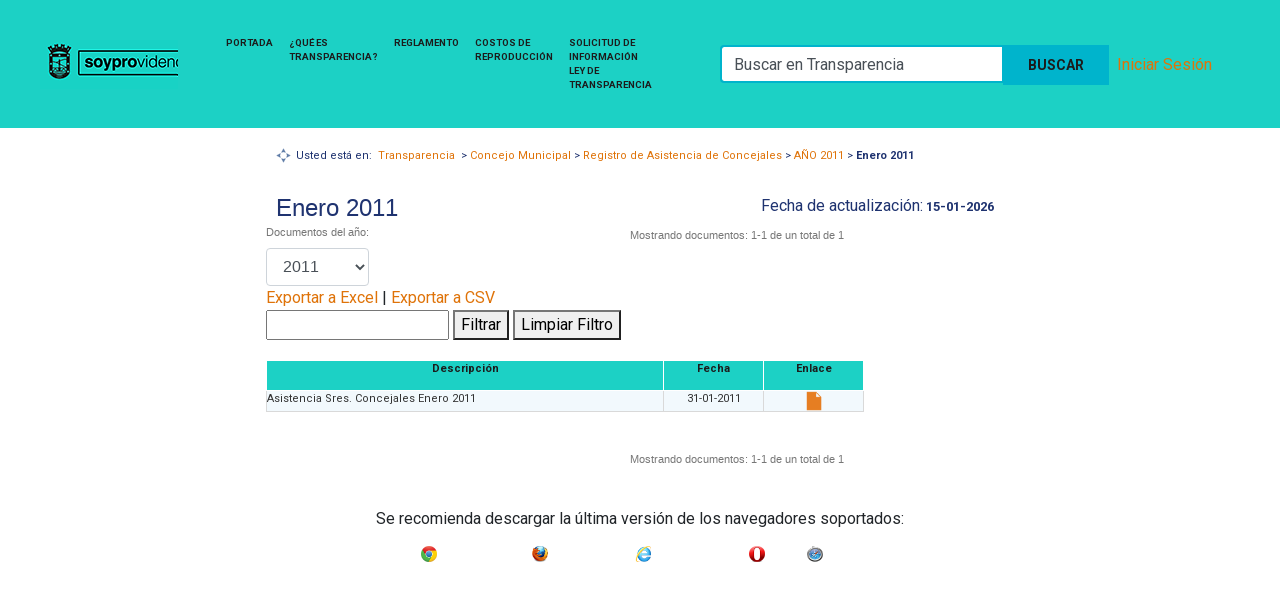

--- FILE ---
content_type: text/html; charset=utf-8
request_url: http://transparencia.providencia.cl/Carpeta/VerTabla/22713
body_size: 17036
content:
<!DOCTYPE html>
<html>
<head>
    <meta charset="UTF-8"/>
    <title>Enero 2011</title>

    

    <script src="/Scripts/jquery-1.10.2.min.js" type="text/javascript"></script>
    <link rel="stylesheet" href="https://stackpath.bootstrapcdn.com/bootstrap/4.3.1/css/bootstrap.min.css" integrity="sha384-ggOyR0iXCbMQv3Xipma34MD+dH/1fQ784/j6cY/iJTQUOhcWr7x9JvoRxT2MZw1T" crossorigin="anonymous" >
	<script src="https://code.jquery.com/jquery-3.3.1.slim.min.js" integrity="sha384-q8i/X+965DzO0rT7abK41JStQIAqVgRVzpbzo5smXKp4YfRvH+8abtTE1Pi6jizo" crossorigin="anonymous"></script>
	<script src="https://cdnjs.cloudflare.com/ajax/libs/popper.js/1.14.7/umd/popper.min.js" integrity="sha384-UO2eT0CpHqdSJQ6hJty5KVphtPhzWj9WO1clHTMGa3JDZwrnQq4sF86dIHNDz0W1" crossorigin="anonymous"></script>
	<script src="https://stackpath.bootstrapcdn.com/bootstrap/4.3.1/js/bootstrap.min.js" integrity="sha384-JjSmVgyd0p3pXB1rRibZUAYoIIy6OrQ6VrjIEaFf/nJGzIxFDsf4x0xIM+B07jRM" crossorigin="anonymous"></script>
    <link href="/Content/Site.css?639052543154832406" rel="stylesheet" type="text/css" />
    
    <script src="https://kit.fontawesome.com/023962e728.js" crossorigin="anonymous"></script>
	<link href="https://fonts.googleapis.com/css?family=Raleway:400,500,700,800,800i&display=swap" rel="stylesheet">
	<link href="https://fonts.googleapis.com/css?family=Roboto:400,700&display=swap" rel="stylesheet">
     
    
    <!--link href="http://fonts.googleapis.com/css?family=Droid+Serif:regular,italic,bold,bolditalic" rel="stylesheet" type="text/css"/-->
    <link rel="icon" href="/Content/images/favicon.ico" type="image/x-icon"/>

    <script type="text/javascript">

        var _gaq = _gaq || [];
        _gaq.push(['_setAccount', 'UA-41972298-1']);
        _gaq.push(['_trackPageview']);

        (function () {
            var ga = document.createElement('script'); ga.type = 'text/javascript'; ga.async = true;
            ga.src = ('https:' == document.location.protocol ? 'https://ssl' : 'http://www') + '.google-analytics.com/ga.js';
            var s = document.getElementsByTagName('script')[0]; s.parentNode.insertBefore(ga, s);
        })();

    </script>
</head>

<body>
        <nav class="navbar navbar-expand-lg navbar-dark header-verde">
            <a class="navbar-brand logo" href="https://www.providencia.cl"></a>
            <button class="navbar-toggler" type="button" data-toggle="collapse" data-target="#navbarDD" aria-controls="navbarDD" aria-expanded="false" aria-label="Navigation">
                <span class="navbar-toggler-icon"></span>
            </button>
            <div class="collapse navbar-collapse" id="navbarDD">
		        <ul class="navbar-nav mr-auto">
                   <li class="nav-item"><a href="/" class="nav-link ml-auto px-2" >Portada</a></li>
                   <li class="nav-item"><a class="nav-link ml-auto px-2" href="/Transparencia">&#191;Qu&#233; es Transparencia?</a></li>
                   <li class="nav-item"><a class="nav-link ml-auto px-2" href="/Reglamento">Reglamento</a></li>
                   <li class="nav-item"><a class="nav-link ml-auto px-2" href="/Reproduccion">Costos de Reproducci&#243;n</a></li>
                   <li class="nav-item"><a href="/Solicitud/" target="_blank" class="nav-link ml-auto px-2">Solicitud de  Información Ley de Transparencia</a></li>
<!--                   <li class="nav-item"><a  href="http://firma.providencia.cl/Transparencia/cgi/portal.exe/frmlogin" class="nav-link ml-auto px-2" target="_blank">¿Dónde está su solicitud?</a></li>
-->                         
                 </ul>   
                     <div class="bd-example">
                        <div id="header_buscar">
                    
                    
                            <div id="hb_content">
                                
<form action="/Carpeta/Buscar" method="get">                                    <div class="input-group mb-3">
                                            <input name="t" type="text" class="form-control borde-buscar" value="Buscar en Transparencia" onfocus="this.value == 'Buscar en Transparencia' ? this.value='' : this.value=this.value;" onblur="this.value == '' ? this.value='Buscar en Transparencia' : this.value=this.value;" />
                                      <div class="input-group-append">
                                        <input id="btnBuscar" class="btn btn-buscar verde-agua" type="submit" value="Buscar" />
                                      </div>
					
                            			<a href="/Account/LogOn" class="nav-link ml-auto px-2">Iniciar Sesión</a>
                                    </div>		
</form>                               
                            </div>
                    
                        </div>
                    </div>
            </div>
        </nav>
        

        <div class="clear"></div>
    <!--/div-->




    
    <div class="content">

        



<div class="topcontent">
    <div class="breadcrumbs color">
    Usted está en: <a href="/">Transparencia</a>

><a href="/Carpeta/Listado/22679">Concejo Municipal</a>><a href="/Carpeta/Listado/22683">Registro de Asistencia de Concejales</a>><a href="/Carpeta/Listado/22711">A&#209;O 2011</a>>            <strong>Enero 2011</strong>
    </div>
    <div class="titulo">
        <h2>Enero 2011</h2>
        <div id="fecha_actualizacion" class="color">
            <div>
                Fecha de actualización:<strong style="font-size:13px;">
                15-01-2026
                </strong>
            </div>                        
        </div>
        <div class="clear"></div>
    </div>
</div>


<div class="subcontent container" style="padding:0 10px 0 10px;">


	
	<style type="text/css" scoped>  
	#demo-frame > div.demo { padding: 10px !important; }
	.scroll-pane { overflow: auto; width: 100%; float:left; }
	.scroll-content { width: 80%;float: left; }
	.scroll-content-item { width: 100px; height: 200px; float: left; margin: 10px; font-size: 3em; line-height: 96px; text-align: center; }
	* html .scroll-content-item { display: inline; } /* IE6 float double margin bug */
	.scroll-bar-wrap { clear: left; padding: 0 4px 0 2px; margin: 0 -1px -1px -1px; }
	.scroll-bar-wrap .ui-slider { background: none; border:0; height: 2em; margin: 0 auto;  }
	.scroll-bar-wrap .ui-handle-helper-parent { position: relative; width: 100%; height: 100%; margin: 0 auto; }
	.scroll-bar-wrap .ui-slider-handle { top:.2em; height: 1.5em; }
	.scroll-bar-wrap .ui-slider-handle .ui-icon { margin: -8px auto 0; position: relative; top: 50%; }
	</style>
	<script>
	    $(function () {
	        //scrollpane parts
	        var scrollPane = $(".scroll-pane"),
			scrollContent = $(".scroll-content");

	        //build slider
	        var scrollbar = $(".scroll-bar").slider({
	            slide: function (event, ui) {
	                if (scrollContent.width() > scrollPane.width()) {
	                    scrollContent.css("margin-left", Math.round(
						ui.value / 100 * (scrollPane.width() - scrollContent.width())
					) + "px");
	                } else {
	                    scrollContent.css("margin-left", 0);
	                }
	            }
	        });

	        //append icon to handle
	        var handleHelper = scrollbar.find(".ui-slider-handle")
		.mousedown(function () {
		    scrollbar.width(handleHelper.width());
		})
		.mouseup(function () {
		    scrollbar.width("100%");
		})
		.append("<span class='ui-icon ui-icon-grip-dotted-vertical'></span>")
		.wrap("<div class='ui-handle-helper-parent'></div>").parent();

	        //change overflow to hidden now that slider handles the scrolling
	        scrollPane.css("overflow", "hidden");

	        //size scrollbar and handle proportionally to scroll distance
	        function sizeScrollbar() {
	            var remainder = scrollContent.width() - scrollPane.width();
	            var proportion = remainder / scrollContent.width();
	            var handleSize = scrollPane.width() - (proportion * scrollPane.width());
	            scrollbar.find(".ui-slider-handle").css({
	                width: handleSize,
	                "margin-left": -handleSize / 2
	            });
	            handleHelper.width("").width(scrollbar.width() - handleSize);
	        }

	        //reset slider value based on scroll content position
	        function resetValue() {
	            var remainder = scrollPane.width() - scrollContent.width();
	            var leftVal = scrollContent.css("margin-left") === "auto" ? 0 :
				parseInt(scrollContent.css("margin-left"));
	            var percentage = Math.round(leftVal / remainder * 100);
	            scrollbar.slider("value", percentage);
	        }

	        //if the slider is 100% and window gets larger, reveal content
	        function reflowContent() {
	            var showing = scrollContent.width() + parseInt(scrollContent.css("margin-left"), 10);
	            var gap = scrollPane.width() - showing;
	            if (gap > 0) {
	                scrollContent.css("margin-left", parseInt(scrollContent.css("margin-left"), 10) + gap);
	            }
	        }

	        //change handle position on window resize
	        $(window).resize(function () {
	            resetValue();
	            sizeScrollbar();
	            reflowContent();
	        });
	        //init scrollbar size
	        setTimeout(sizeScrollbar, 10); //safari wants a timeout
	    });
	</script>

<div class="demo">

<div class="scroll-pane ui-widget ui-widget-header ui-corner-all">
	<div class="scroll-content">
        <div class="filtro">
            <label>Documentos del año:</label> 
            <select onchange="location = '/Carpeta/VerTabla/22713/1/'+this.options[this.selectedIndex].value" class="form-control">
                         <option value="2011">2011</option>
            </select>
        </div>

        <div class="paginacion">
            <div class="items">
                <div class="mostrando">
                Mostrando documentos: 1-1 de un total de 1
                </div>


                <div class="clear"></div>
            </div>
        </div>

        <div class="clear"></div>
        <div>
            <a href="/tabla/export/22713?exportType=xlsx">Exportar a Excel</a> | 
            <a href="/tabla/export/22713?exportType=csv">Exportar a CSV</a>
        </div>

        <div>

     
            <input type="text" id="criterio" /> 

                <button type="button" class="botonF filtrar-loader" data-loading-text="<i class='fa fa-spinner fa-spin'></i> Filtrando..." id ="filtrar" onclick="guardarValor();location.href='/Carpeta/VerTabla/22713/1?criterio='+document.getElementById('criterio').value">
                <i class="fal fa-sign-in"></i>
                Filtrar
	            </button>

            <script src="/Scripts/button-inline-loader.js" type="text/javascript"></script>
            <script>
                $('.botonF').on('click', function () {
                    $('.filtrar-loader').button('loading');
                    setTimeout(function () { $('.button-loader').button('reset'); }, 60000);
                })
            </script>
            <button type="button" class="botonL limpiar-loader" data-loading-text="<i class='fa fa-spinner fa-spin'></i> Limpiando..." id ="limpiar" onclick="document.getElementById('criterio').value='';location.href='/Carpeta/VerTabla/22713/1'" >Limpiar Filtro</button>
            <script>
                $('.botonL').on('click', function () {
                    $('.limpiar-loader').button('loading');
                    setTimeout(function () { $('.button-loader').button('reset'); }, 60000);
                })
            </script>                  
        </div>

        <script>
            
            function guardarValor() {
                var valorCampo = document.getElementById("criterio").value;
                sessionStorage.setItem("valorCampoBusqueda", valorCampo);

            }

            window.onload = function () {
                var valorGuardado = sessionStorage.getItem("valorCampoBusqueda");
                if (valorGuardado) {
                    document.getElementById("criterio").value = valorGuardado;
                    sessionStorage.removeItem("valorCampoBusqueda"); // Limpiar el valor almacenado después de restaurarlo
                }
            };

            $("#criterio").keyup(function (event) {
                if (event.keyCode === 13) {
                    $("#filtrar").click();
                     
                }
            });

        </script>

        <div class="tabla">
            <table class="table"  >
            <tr class="tr-header">
                
                            <th style="width:400px;">Descripci&#243;n</th>
                            <th style="width:100px;">Fecha</th>
                            <th style="width:100px;">Enlace</th>
            </tr>
                <tr class="tr-a">
                    <td style="text-align:justify;vertical-align:top;">
Asistencia Sres. Concejales Enero 2011                    </td>
                    <td style="text-align:center;vertical-align:top;">
31-01-2011                    </td>
                    <td style="text-align:center;vertical-align:top;">
                            <a href="http://firma.providencia.cl/dsign/cgi/sdoc.exe/sdoc/document?id=eqry42oHbjvupggfeuOsUA%3D%3D" target="_blank"><img src="/Content/images/document_icon_32.png" width="20" height="20" alt=""/></a>
                    </td>
                </tr>

            </table>
        </div>

        <div class="paginacion">
            <div class="items">
                <div class="mostrando">
                Mostrando documentos: 1-1 de un total de 1
                </div>


                <div class="clear"></div>
            </div>
        </div>

	</div>
	<div class="scroll-bar-wrap ui-widget-content ui-corner-bottom">
		<div class="scroll-bar"></div>
	</div>
</div>

</div><!-- End demo -->



<div class="clear"></div>

</div>

    </div>
 <table style="width: 100%;bottom:22%">
                <tr>
                <td id="iso"></td>
                <td id="navegadores">
                    <div>
                    Se recomienda descargar la última versión de los navegadores soportados:
                    </div>
                    <div style="vertical-align: top; margin-top: 10px;">
                    <img src="/Content/images/Chrome.png" alt="Google Chrome" width="16" height="16" />
                    <a href="http://www.google.com/chrome" title="Google Chrome">Google Chrome</a> 
                    <img src="/Content/images/Firefox.png" alt="Firefox" width="16" height="16" />
                    <a href="http://www.mozilla.org/es-CL/firefox/new/" title="Mozilla Firefox">Mozilla Firefox</a>
                    <img src="/Content/images/ie.png" alt="Internet Explorer" width="16" height="16" />
                    <a href="http://windows.microsoft.com/es-CL/internet-explorer/download-ie" title="Internet Explorer">Internet Explorer</a>
                    <img src="/Content/images/Opera.png" alt="Opera" width="16" height="16" />
                    <a href="http://www.opera.com/download/" title="Opera">Opera</a> 
                    <img src="/Content/images/Safari.png" alt="Safari" width="16" height="16" />
                    <a href="http://support.apple.com/downloads/#safari" title="Safari">Safari</a>
                    </div>
                </td>
                <td id="calidad"></td>
                </tr>
            </table>
    <br>
    <footer class="footer-gris" >
        <div class="container">
            <div class="row">
                <div class="footer-col col-md-12">
 


                </div>
            </div>
            <div class="row">
            
            <div class="footer-col col-md-3">
                <a href="#" class="footer-col-contact">
                <i class="fas fa-phone" aria-hidden="true"></i> <span>+562 2654 3200</span>
                </a>
            </div>
            <div class="footer-col col-md-4">
                <a href="#" class="footer-col-contact">
                <i class="fas fa-envelope" aria-hidden="true"></i> <span>transparencia@providencia.cl</span>
                </a>
            </div>
            <div class="footer-col col-md-5">
                <a href="#" class="footer-col-contact">
                <i class="fas fa-map-marker-alt" aria-hidden="true"></i> <span>Av. Pedro de Valdivia 963, Providencia, Santiago, Chile.</span>
                </a>
            </div>
            
            </div>
        </div>
    </footer>
    
</body>
</html>


--- FILE ---
content_type: application/javascript
request_url: http://transparencia.providencia.cl/Scripts/button-inline-loader.js
body_size: 751
content:
// Loading button
(function($) {
$.fn.button = function(action) {
  if (action === 'loading' && this.data('loading-text')) {
  this.data('original-text', this.html()).html(this.data('loading-text')).prop('disabled', true);
  }
  if (action === 'reset' && this.data('original-text')) {
  this.html(this.data('original-text')).prop('disabled', false);
  }
};
}(jQuery));
  
/*
  
#THE BUTTON
<button class="btn btn-primary btn-block button-loader" data-loading-text="<i class='fa fa-spinner fa-spin'></i> My button with loader" type="submit">
    <i class="fal fa-sign-in"></i> 
    My button
</button>
  
#START LOADING WITH CUSTOM MSG
$('.button-loader').button('loading');
  
#START LOADING WITH CUSTOM MSG
$('.button-loader').button('reset');
 
 */
